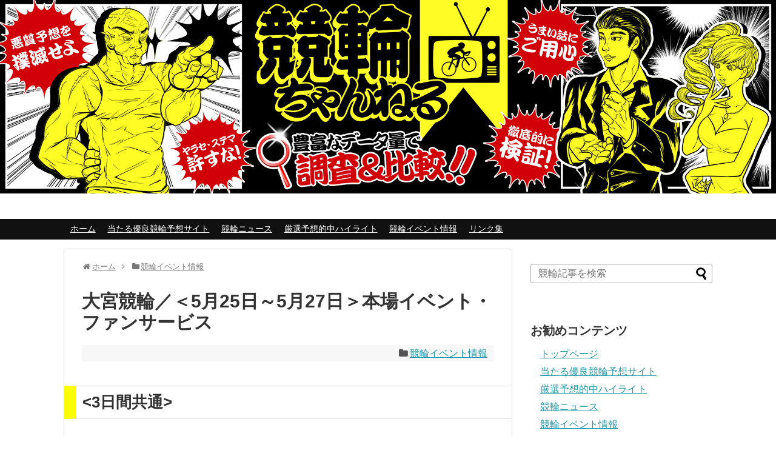

--- FILE ---
content_type: text/html; charset=UTF-8
request_url: https://keirinchannel.com/keirin-event/oomiya-0525/
body_size: 10462
content:
<!DOCTYPE html><html lang="ja"><head>  <script async src="https://www.googletagmanager.com/gtag/js?id=UA-119470712-1"></script> <script>window.dataLayer = window.dataLayer || [];
  function gtag(){dataLayer.push(arguments);}
  gtag('js', new Date());

  gtag('config', 'UA-119470712-1');</script> <meta name="google-site-verification" content="95ouKT2JkmulhGidk9QfMhQ7xFo3wSYJXQhwZp88CWY" /><meta charset="UTF-8"><meta name="viewport" content="width=1280, maximum-scale=1, user-scalable=yes"><link rel="alternate" type="application/rss+xml" title="競輪ちゃんねる｜おすすめ競輪予想サイトを検証！当たる無料情報と口コミを紹介！ RSS Feed" href="https://keirinchannel.com/feed/" /><link rel="pingback" href="https://keirinchannel.com/xmlrpc.php" /><meta name="description" content="大宮競輪場で5月25日～5月27日に開催されるイベント情報です。" /><meta name="keywords" content="競輪場,イベント,大宮競輪場" /><meta property="og:type" content="article"><meta property="og:description" content="大宮競輪場で5月25日～5月27日に開催されるイベント情報です。"><meta property="og:title" content="大宮競輪／＜5月25日～5月27日＞本場イベント・ファンサービス"><meta property="og:url" content="https://keirinchannel.com/keirin-event/oomiya-0525/"><meta property="og:image" content="https://keirinchannel.com/wp-content/uploads/d160a53f71104dc4e5ed3c300ba3ba79.png"><meta property="og:site_name" content="競輪ちゃんねる｜おすすめ競輪予想サイトを検証！当たる無料情報と口コミを紹介！"><meta property="og:locale" content="ja_JP"><meta name="twitter:card" content="summary"><meta name="twitter:description" content="大宮競輪場で5月25日～5月27日に開催されるイベント情報です。"><meta name="twitter:title" content="大宮競輪／＜5月25日～5月27日＞本場イベント・ファンサービス"><meta name="twitter:url" content="https://keirinchannel.com/keirin-event/oomiya-0525/"><meta name="twitter:image" content="https://keirinchannel.com/wp-content/uploads/d160a53f71104dc4e5ed3c300ba3ba79.png"><meta name="twitter:domain" content="keirinchannel.com"><meta name="twitter:creator" content="@keirin_chan"><meta name="twitter:site" content="@keirin_chan">  <script async src="https://www.googletagmanager.com/gtag/js?id=G-JVY9R6Z7NE"></script> <script>window.dataLayer = window.dataLayer || [];
  function gtag(){dataLayer.push(arguments);}
  gtag('js', new Date());

  gtag('config', 'G-JVY9R6Z7NE');</script> <link media="all" href="https://keirinchannel.com/wp-content/cache/autoptimize/css/autoptimize_7708085abde05e6059c54c242cb999b5.css" rel="stylesheet"><link media="print" href="https://keirinchannel.com/wp-content/cache/autoptimize/css/autoptimize_3c2cfaa3722d977fbc9c5dc7148562b7.css" rel="stylesheet"><title>大宮競輪／＜5月25日～5月27日＞本場イベント・ファンサービス</title><meta name='robots' content='max-image-preview:large' /><link rel='dns-prefetch' href='//www.google.com' /><link rel='dns-prefetch' href='//s.w.org' /><link rel="alternate" type="application/rss+xml" title="競輪ちゃんねる｜おすすめ競輪予想サイトを検証！当たる無料情報と口コミを紹介！ &raquo; フィード" href="https://keirinchannel.com/feed/" /><link rel="alternate" type="application/rss+xml" title="競輪ちゃんねる｜おすすめ競輪予想サイトを検証！当たる無料情報と口コミを紹介！ &raquo; コメントフィード" href="https://keirinchannel.com/comments/feed/" /><link rel="alternate" type="application/rss+xml" title="競輪ちゃんねる｜おすすめ競輪予想サイトを検証！当たる無料情報と口コミを紹介！ &raquo; 大宮競輪／＜5月25日～5月27日＞本場イベント・ファンサービス のコメントのフィード" href="https://keirinchannel.com/keirin-event/oomiya-0525/feed/" /> <script type="text/javascript">window._wpemojiSettings = {"baseUrl":"https:\/\/s.w.org\/images\/core\/emoji\/14.0.0\/72x72\/","ext":".png","svgUrl":"https:\/\/s.w.org\/images\/core\/emoji\/14.0.0\/svg\/","svgExt":".svg","source":{"concatemoji":"https:\/\/keirinchannel.com\/wp-includes\/js\/wp-emoji-release.min.js?ver=6.0.5&fver=20220531071615"}};
/*! This file is auto-generated */
!function(e,a,t){var n,r,o,i=a.createElement("canvas"),p=i.getContext&&i.getContext("2d");function s(e,t){var a=String.fromCharCode,e=(p.clearRect(0,0,i.width,i.height),p.fillText(a.apply(this,e),0,0),i.toDataURL());return p.clearRect(0,0,i.width,i.height),p.fillText(a.apply(this,t),0,0),e===i.toDataURL()}function c(e){var t=a.createElement("script");t.src=e,t.defer=t.type="text/javascript",a.getElementsByTagName("head")[0].appendChild(t)}for(o=Array("flag","emoji"),t.supports={everything:!0,everythingExceptFlag:!0},r=0;r<o.length;r++)t.supports[o[r]]=function(e){if(!p||!p.fillText)return!1;switch(p.textBaseline="top",p.font="600 32px Arial",e){case"flag":return s([127987,65039,8205,9895,65039],[127987,65039,8203,9895,65039])?!1:!s([55356,56826,55356,56819],[55356,56826,8203,55356,56819])&&!s([55356,57332,56128,56423,56128,56418,56128,56421,56128,56430,56128,56423,56128,56447],[55356,57332,8203,56128,56423,8203,56128,56418,8203,56128,56421,8203,56128,56430,8203,56128,56423,8203,56128,56447]);case"emoji":return!s([129777,127995,8205,129778,127999],[129777,127995,8203,129778,127999])}return!1}(o[r]),t.supports.everything=t.supports.everything&&t.supports[o[r]],"flag"!==o[r]&&(t.supports.everythingExceptFlag=t.supports.everythingExceptFlag&&t.supports[o[r]]);t.supports.everythingExceptFlag=t.supports.everythingExceptFlag&&!t.supports.flag,t.DOMReady=!1,t.readyCallback=function(){t.DOMReady=!0},t.supports.everything||(n=function(){t.readyCallback()},a.addEventListener?(a.addEventListener("DOMContentLoaded",n,!1),e.addEventListener("load",n,!1)):(e.attachEvent("onload",n),a.attachEvent("onreadystatechange",function(){"complete"===a.readyState&&t.readyCallback()})),(e=t.source||{}).concatemoji?c(e.concatemoji):e.wpemoji&&e.twemoji&&(c(e.twemoji),c(e.wpemoji)))}(window,document,window._wpemojiSettings);</script> <style id='extension-style-inline-css' type='text/css'>#h-top{min-height:361px} #header{background-image:url(https://keirinchannel.com/wp-content/uploads/main.jpg);background-position:0 0;background-size:100% auto;background-repeat:no-repeat}@media screen and (max-width:1110px){#navi{background-color:}}@media screen and (max-width:639px){.article br{display:block}} #main .social-count{display:none} .arrow-box{display:none}#sns-group-top .balloon-btn-set{width:auto}</style> <script type='text/javascript' src='https://keirinchannel.com/wp-includes/js/jquery/jquery.min.js?ver=3.6.0&#038;fver=20210722040404' id='jquery-core-js'></script> <script type='application/json' id='wpp-json'>{"sampling_active":0,"sampling_rate":100,"ajax_url":"https:\/\/keirinchannel.com\/wp-json\/wordpress-popular-posts\/v1\/popular-posts","api_url":"https:\/\/keirinchannel.com\/wp-json\/wordpress-popular-posts","ID":100,"token":"ffd73b3e82","lang":0,"debug":0}</script> <link rel="canonical" href="https://keirinchannel.com/keirin-event/oomiya-0525/" /><link rel='shortlink' href='https://keirinchannel.com/?p=100' /><link rel="alternate" type="application/json+oembed" href="https://keirinchannel.com/wp-json/oembed/1.0/embed?url=https%3A%2F%2Fkeirinchannel.com%2Fkeirin-event%2Foomiya-0525%2F" /><link rel="alternate" type="text/xml+oembed" href="https://keirinchannel.com/wp-json/oembed/1.0/embed?url=https%3A%2F%2Fkeirinchannel.com%2Fkeirin-event%2Foomiya-0525%2F&#038;format=xml" /><link rel="shortcut icon" type="image/x-icon" href="https://keirinchannel.com/wp-content/uploads/favicon.ico" /></head><body class="post-template-default single single-post postid-100 single-format-standard categoryid-18" itemscope itemtype="http://schema.org/WebPage"><div id="container"><header itemscope itemtype="http://schema.org/WPHeader"><div id="header" class="clearfix"><div id="header-in"><div id="h-top"><div id="mobile-menu"> <a id="mobile-menu-toggle" href="#"><span class="fa fa-bars fa-2x"></span></a></div><div class="alignleft top-title-catchphrase"><p id="site-title" itemscope itemtype="http://schema.org/Organization"> <a href="https://keirinchannel.com/">競輪ちゃんねる｜おすすめ競輪予想サイトを検証！当たる無料情報と口コミを紹介！</a></p><p id="site-description"> 競輪予想サイトの当たる情報を口コミや回収率、無料予想などから比較し、本物の情報をお届けしています。AIを活用したサービスの特徴や必勝法、自分だけ外れる不安をなくす、おすすめの選び方まで詳しく比較検証しています。</p></div><div class="alignright top-sns-follows"></div></div></div></div></header><nav itemscope itemtype="http://schema.org/SiteNavigationElement"><div id="navi"><div id="navi-in"><div class="menu-%e3%83%98%e3%83%83%e3%83%80%e3%83%bc%e3%83%8a%e3%83%93-container"><ul id="menu-%e3%83%98%e3%83%83%e3%83%80%e3%83%bc%e3%83%8a%e3%83%93" class="menu"><li id="menu-item-8" class="menu-item menu-item-type-custom menu-item-object-custom menu-item-home menu-item-8"><a href="https://keirinchannel.com/">ホーム</a></li><li id="menu-item-31" class="menu-item menu-item-type-taxonomy menu-item-object-category menu-item-31"><a href="https://keirinchannel.com/goodsite/">当たる優良競輪予想サイト</a></li><li id="menu-item-3429" class="menu-item menu-item-type-taxonomy menu-item-object-category menu-item-3429"><a href="https://keirinchannel.com/keirin-news/">競輪ニュース</a></li><li id="menu-item-3530" class="menu-item menu-item-type-taxonomy menu-item-object-category menu-item-3530"><a href="https://keirinchannel.com/muryo-highlight/">厳選予想的中ハイライト</a></li><li id="menu-item-3531" class="menu-item menu-item-type-taxonomy menu-item-object-category current-post-ancestor current-menu-parent current-post-parent menu-item-3531"><a href="https://keirinchannel.com/keirin-event/">競輪イベント情報</a></li><li id="menu-item-3532" class="menu-item menu-item-type-post_type menu-item-object-page menu-item-3532"><a href="https://keirinchannel.com/page-3354/">リンク集</a></li></ul></div></div></div></nav><div id="body"><div id="body-in" class="cf"><main itemscope itemprop="mainContentOfPage"><div id="main" itemscope itemtype="http://schema.org/Blog"><div id="breadcrumb" class="breadcrumb breadcrumb-categor" itemscope itemtype="https://schema.org/BreadcrumbList"><div class="breadcrumb-home" itemscope itemtype="https://schema.org/ListItem" itemprop="itemListElement"><span class="fa fa-home fa-fw" aria-hidden="true"></span><a href="https://keirinchannel.com" itemprop="item"><span itemprop="name">ホーム</span></a><meta itemprop="position" content="1" /><span class="sp"><span class="fa fa-angle-right" aria-hidden="true"></span></span></div><div class="breadcrumb-item" itemscope itemtype="https://schema.org/ListItem" itemprop="itemListElement"><span class="fa fa-folder fa-fw" aria-hidden="true"></span><a href="https://keirinchannel.com/keirin-event/" itemprop="item"><span itemprop="name">競輪イベント情報</span></a><meta itemprop="position" content="2" /></div></div><div id="post-100" class="post-100 post type-post status-publish format-standard has-post-thumbnail hentry category-keirin-event tag-19 tag-17 tag-8"><article class="article"><header><h1 class="entry-title"> 大宮競輪／＜5月25日～5月27日＞本場イベント・ファンサービス</h1><div class="post-meta"> <span class="category"><span class="fa fa-folder fa-fw"></span><a href="https://keirinchannel.com/keirin-event/" rel="category tag">競輪イベント情報</a></span></div><div id="text-11" class="widget-over-article widget_text"><div class="textwidget"></div></div></header><div id="the-content" class="entry-content"><h2 class="title">&lt;3日間共通&gt;</h2><h3 class="blue">地元一着インタビュー</h3><p class="blue">　地元埼玉選手が一着を取るたびに、<br /> インタビューとオリジナルタオルの投げ込みを行います。</p><p>【場所】バンク内第4コーナー付近</p><h3 class="orange">大宮競輪予想会</h3><p class="orange">　元競輪選手の田淵浩一氏がその日、狙いのレースを予想しちゃいます。<br /> 最終日にはレースアドバイザーによる予想会も実施。<br /> 是非、予想の参考に聞きに来てください。</p><p>【時間】6R発売中（最終日のみ8R・9R発売中）<br /> 【場所】昇竜舞台<br /> 【出演】25日　6R発売中（田淵浩一氏）<br /> 26日　6R発売中（田淵浩一氏）<br /> 27日　8R発売中（レースアドバイザー）<br /> 9R発売中（田淵浩一氏）</p><h2 class="title">&lt;27日&gt;</h2><h3 class="blue">未確定車券抽選会～ミカチュウ!～</h3><p>今回は青森名物などが当たるご当地ミカチュウです。<br /> ミカチュウ（未確定車券）2,000円分で一回抽選<br /> 【時間】大宮5R発売中～7R終了まで(賞品なくなり次第終了)<br /> 【場所】昇竜舞台付近</p><p><a href="http://www.keirin-saitama.jp/omiya/assets_c/2018/05/H30%E9%9D%92%E6%A3%AE%E8%A8%98%E5%BF%B5%E3%81%94%E5%BD%93%E5%9C%B0%E3%83%9F%E3%82%AB%E3%83%81%E3%83%A5%E3%82%A6%E7%B5%B1%E4%B8%80%E3%83%9D%E3%82%B9%E3%82%BF%E3%83%BC%28%EF%BC%B3%E5%A0%B4%290527%E5%A4%A7%E5%AE%AE-6938.html"><noscript><img class="mt-image-none alignnone" src="http://www.keirin-saitama.jp/omiya/assets_c/2018/05/H30%E9%9D%92%E6%A3%AE%E8%A8%98%E5%BF%B5%E3%81%94%E5%BD%93%E5%9C%B0%E3%83%9F%E3%82%AB%E3%83%81%E3%83%A5%E3%82%A6%E7%B5%B1%E4%B8%80%E3%83%9D%E3%82%B9%E3%82%BF%E3%83%BC%28%EF%BC%B3%E5%A0%B4%290527%E5%A4%A7%E5%AE%AE-thumb-autox282-6938.jpg" alt="H30青森記念ご当地ミカチュウ統一ポスター(Ｓ場)0527大宮.jpg" width="200" height="282" /></noscript><img class="lazyload mt-image-none alignnone" src='data:image/svg+xml,%3Csvg%20xmlns=%22http://www.w3.org/2000/svg%22%20viewBox=%220%200%20200%20282%22%3E%3C/svg%3E' data-src="http://www.keirin-saitama.jp/omiya/assets_c/2018/05/H30%E9%9D%92%E6%A3%AE%E8%A8%98%E5%BF%B5%E3%81%94%E5%BD%93%E5%9C%B0%E3%83%9F%E3%82%AB%E3%83%81%E3%83%A5%E3%82%A6%E7%B5%B1%E4%B8%80%E3%83%9D%E3%82%B9%E3%82%BF%E3%83%BC%28%EF%BC%B3%E5%A0%B4%290527%E5%A4%A7%E5%AE%AE-thumb-autox282-6938.jpg" alt="H30青森記念ご当地ミカチュウ統一ポスター(Ｓ場)0527大宮.jpg" width="200" height="282" /></a></p><h3 class=" blue">優勝者インタビュー</h3><p class=" blue">　優勝者インタビュー終了後、<br /> 景品交換用カラーボールの投げ込みを行います。<br /> カラーボールはオリジナルTシャツと交換します。</p><p>【時間】5レース終了後（A級チャレンジ決勝）<br /> 10レース終了後（A級決勝）<br /> 【場所】バンク内第4コーナー付近</p><p>※イベント・ファンサービスの内容は変更になる場合がございます。</p></div><footer><div id="block-4" class="widget-under-article widget_block"><h2>オススメ競輪予想サイト</h2></div><div id="block-7" class="widget-under-article widget_block widget_media_image"><figure class="wp-block-image size-large"><noscript><img width="1024" height="576" src="https://keirinchannel.com/wp-content/uploads/chari-sta-1024x576.jpg" alt="チャリスタの競輪予想サイト情報" class="wp-image-3795" srcset="https://keirinchannel.com/wp-content/uploads/chari-sta-1024x576.jpg 1024w, https://keirinchannel.com/wp-content/uploads/chari-sta-300x169.jpg 300w, https://keirinchannel.com/wp-content/uploads/chari-sta-768x432.jpg 768w, https://keirinchannel.com/wp-content/uploads/chari-sta-320x180.jpg 320w, https://keirinchannel.com/wp-content/uploads/chari-sta.jpg 1280w" sizes="(max-width: 1024px) 100vw, 1024px" /></noscript><img width="1024" height="576" src='data:image/svg+xml,%3Csvg%20xmlns=%22http://www.w3.org/2000/svg%22%20viewBox=%220%200%201024%20576%22%3E%3C/svg%3E' data-src="https://keirinchannel.com/wp-content/uploads/chari-sta-1024x576.jpg" alt="チャリスタの競輪予想サイト情報" class="lazyload wp-image-3795" data-srcset="https://keirinchannel.com/wp-content/uploads/chari-sta-1024x576.jpg 1024w, https://keirinchannel.com/wp-content/uploads/chari-sta-300x169.jpg 300w, https://keirinchannel.com/wp-content/uploads/chari-sta-768x432.jpg 768w, https://keirinchannel.com/wp-content/uploads/chari-sta-320x180.jpg 320w, https://keirinchannel.com/wp-content/uploads/chari-sta.jpg 1280w" data-sizes="(max-width: 1024px) 100vw, 1024px" /></figure></div><div id="block-8" class="widget-under-article widget_block"><div class="wp-container-1 wp-block-buttons"><div class="wp-block-button has-custom-width wp-block-button__width-100"><a class="wp-block-button__link has-black-color has-luminous-vivid-amber-background-color has-text-color has-background" href="https://keirinchannel.com/link_chari-sta" target="_blank" rel="noreferrer noopener"><strong>チャリスタのサイトをチェック</strong></a></div></div></div><div id="sns-group" class="sns-group sns-group-bottom"><div class="sns-buttons sns-buttons-pc"><p class="sns-share-msg">シェアする</p><ul class="snsb snsb-balloon clearfix"><li class="balloon-btn twitter-balloon-btn"> <span class="balloon-btn-set"> <span class="arrow-box"> <a href="//twitter.com/search?q=https%3A%2F%2Fkeirinchannel.com%2Fkeirin-event%2Foomiya-0525%2F" target="blank" class="arrow-box-link twitter-arrow-box-link" rel="nofollow"> <span class="social-count twitter-count"><span class="fa fa-comments"></span></span> </a> </span> <a href="https://twitter.com/intent/tweet?text=%E5%A4%A7%E5%AE%AE%E7%AB%B6%E8%BC%AA%EF%BC%8F%EF%BC%9C5%E6%9C%8825%E6%97%A5%EF%BD%9E5%E6%9C%8827%E6%97%A5%EF%BC%9E%E6%9C%AC%E5%A0%B4%E3%82%A4%E3%83%99%E3%83%B3%E3%83%88%E3%83%BB%E3%83%95%E3%82%A1%E3%83%B3%E3%82%B5%E3%83%BC%E3%83%93%E3%82%B9&amp;url=https%3A%2F%2Fkeirinchannel.com%2Fkeirin-event%2Foomiya-0525%2F" target="blank" class="balloon-btn-link twitter-balloon-btn-link" rel="nofollow"> <span class="icon-twitter"></span> </a> </span></li><li class="balloon-btn facebook-balloon-btn"> <span class="balloon-btn-set"> <span class="arrow-box"> <a href="//www.facebook.com/sharer/sharer.php?u=https://keirinchannel.com/keirin-event/oomiya-0525/&amp;t=%E5%A4%A7%E5%AE%AE%E7%AB%B6%E8%BC%AA%EF%BC%8F%EF%BC%9C5%E6%9C%8825%E6%97%A5%EF%BD%9E5%E6%9C%8827%E6%97%A5%EF%BC%9E%E6%9C%AC%E5%A0%B4%E3%82%A4%E3%83%99%E3%83%B3%E3%83%88%E3%83%BB%E3%83%95%E3%82%A1%E3%83%B3%E3%82%B5%E3%83%BC%E3%83%93%E3%82%B9" target="blank" class="arrow-box-link facebook-arrow-box-link" rel="nofollow"> <span class="social-count facebook-count"><span class="fa fa-spinner fa-pulse"></span></span> </a> </span> <a href="//www.facebook.com/sharer/sharer.php?u=https://keirinchannel.com/keirin-event/oomiya-0525/&amp;t=%E5%A4%A7%E5%AE%AE%E7%AB%B6%E8%BC%AA%EF%BC%8F%EF%BC%9C5%E6%9C%8825%E6%97%A5%EF%BD%9E5%E6%9C%8827%E6%97%A5%EF%BC%9E%E6%9C%AC%E5%A0%B4%E3%82%A4%E3%83%99%E3%83%B3%E3%83%88%E3%83%BB%E3%83%95%E3%82%A1%E3%83%B3%E3%82%B5%E3%83%BC%E3%83%93%E3%82%B9" target="blank" class="balloon-btn-link facebook-balloon-btn-link" rel="nofollow"> <span class="icon-facebook"></span> </a> </span></li><li class="balloon-btn line-balloon-btn"> <span class="balloon-btn-set"> <span class="arrow-box"> <a href="//timeline.line.me/social-plugin/share?url=https%3A%2F%2Fkeirinchannel.com%2Fkeirin-event%2Foomiya-0525%2F" target="blank" class="arrow-box-link line-arrow-box-link" rel="nofollow"> LINE! </a> </span> <a href="//timeline.line.me/social-plugin/share?url=https%3A%2F%2Fkeirinchannel.com%2Fkeirin-event%2Foomiya-0525%2F" target="blank" class="balloon-btn-link line-balloon-btn-link" rel="nofollow"> <span class="icon-line"></span> </a> </span></li></ul></div></div><p class="footer-post-meta"> <span class="post-tag"><span class="fa fa-tag fa-fw"></span><a href="https://keirinchannel.com/tag/%e3%82%a4%e3%83%99%e3%83%b3%e3%83%88/" rel="tag">イベント</a>, <a href="https://keirinchannel.com/tag/%e5%a4%a7%e5%ae%ae/" rel="tag">大宮</a>, <a href="https://keirinchannel.com/tag/%e7%ab%b6%e8%bc%aa/" rel="tag">競輪</a></span> <span class="post-author vcard author"><span class="fa fa-user fa-fw"></span><span class="fn"><a href="https://keirinchannel.com/author/skywalker/">管理人</a> </span></span></p></footer></article></div><div id="under-entry-body"><aside id="related-entries"><h2>関連記事</h2><article class="related-entry cf"><div class="related-entry-thumb"> <a href="https://keirinchannel.com/keirin-event/oomiya-0620/" title="大宮競輪＜6月20日～6月22日＞本場イベント・ファンサービス"> <noscript><img width="100" height="100" src="https://keirinchannel.com/wp-content/uploads/d160a53f71104dc4e5ed3c300ba3ba79-100x100.png" class="related-entry-thumb-image wp-post-image" alt="" srcset="https://keirinchannel.com/wp-content/uploads/d160a53f71104dc4e5ed3c300ba3ba79-100x100.png 100w, https://keirinchannel.com/wp-content/uploads/d160a53f71104dc4e5ed3c300ba3ba79-150x150.png 150w, https://keirinchannel.com/wp-content/uploads/d160a53f71104dc4e5ed3c300ba3ba79-300x300.png 300w, https://keirinchannel.com/wp-content/uploads/d160a53f71104dc4e5ed3c300ba3ba79-768x768.png 768w, https://keirinchannel.com/wp-content/uploads/d160a53f71104dc4e5ed3c300ba3ba79-320x320.png 320w, https://keirinchannel.com/wp-content/uploads/d160a53f71104dc4e5ed3c300ba3ba79.png 800w" sizes="(max-width: 100px) 100vw, 100px" /></noscript><img width="100" height="100" src='data:image/svg+xml,%3Csvg%20xmlns=%22http://www.w3.org/2000/svg%22%20viewBox=%220%200%20100%20100%22%3E%3C/svg%3E' data-src="https://keirinchannel.com/wp-content/uploads/d160a53f71104dc4e5ed3c300ba3ba79-100x100.png" class="lazyload related-entry-thumb-image wp-post-image" alt="" data-srcset="https://keirinchannel.com/wp-content/uploads/d160a53f71104dc4e5ed3c300ba3ba79-100x100.png 100w, https://keirinchannel.com/wp-content/uploads/d160a53f71104dc4e5ed3c300ba3ba79-150x150.png 150w, https://keirinchannel.com/wp-content/uploads/d160a53f71104dc4e5ed3c300ba3ba79-300x300.png 300w, https://keirinchannel.com/wp-content/uploads/d160a53f71104dc4e5ed3c300ba3ba79-768x768.png 768w, https://keirinchannel.com/wp-content/uploads/d160a53f71104dc4e5ed3c300ba3ba79-320x320.png 320w, https://keirinchannel.com/wp-content/uploads/d160a53f71104dc4e5ed3c300ba3ba79.png 800w" data-sizes="(max-width: 100px) 100vw, 100px" /> </a></div><div class="related-entry-content"><header><h3 class="related-entry-title"> <a href="https://keirinchannel.com/keirin-event/oomiya-0620/" class="related-entry-title-link" title="大宮競輪＜6月20日～6月22日＞本場イベント・ファンサービス"> 大宮競輪＜6月20日～6月22日＞本場イベント・ファンサービス </a></h3></header><p class="related-entry-snippet"> 大宮競輪で開催予定のイベント情報です。</p><footer><p class="related-entry-read"><a href="https://keirinchannel.com/keirin-event/oomiya-0620/">記事を読む</a></p></footer></div></article> <br style="clear:both;"></aside><div class="navigation"><div class="prev"><a href="https://keirinchannel.com/keirin-news/300524/" rel="prev"><span class="fa fa-arrow-left fa-2x pull-left"></span>事故から完全復帰の夏目新吾が見せ場作る／大宮</a></div><div class="next"><a href="https://keirinchannel.com/keirin-news/300528/" rel="next"><span class="fa fa-arrow-right fa-2x pull-left"></span>片折亮太「恵まれれば」ライバル手薄だが謙虚／岐阜F1鵜飼杯争奪戦スポーツニッポン杯</a></div></div><div id="comments-thread"> 口コミの入力は終了しました。</div></div></div></main><div id="sidebar" role="complementary"><div id="sidebar-widget"><aside id="search-2" class="widget widget_search"><form method="get" id="searchform" action="https://keirinchannel.com/"> <input type="text" placeholder="競輪記事を検索" name="s" id="s"> <input type="submit" id="searchsubmit" value=""></form></aside><aside id="nav_menu-2" class="widget widget_nav_menu"><h3 class="widget_title sidebar_widget_title">お勧めコンテンツ</h3><div class="menu-%e3%82%b5%e3%82%a4%e3%83%89%e3%83%a1%e3%83%8b%e3%83%a5%e3%83%bc-container"><ul id="menu-%e3%82%b5%e3%82%a4%e3%83%89%e3%83%a1%e3%83%8b%e3%83%a5%e3%83%bc" class="menu"><li id="menu-item-93" class="menu-item menu-item-type-post_type menu-item-object-page menu-item-home menu-item-93"><a href="https://keirinchannel.com/">トップページ</a></li><li id="menu-item-96" class="menu-item menu-item-type-taxonomy menu-item-object-category menu-item-96"><a href="https://keirinchannel.com/goodsite/">当たる優良競輪予想サイト</a></li><li id="menu-item-1216" class="menu-item menu-item-type-taxonomy menu-item-object-category menu-item-1216"><a href="https://keirinchannel.com/muryo-highlight/">厳選予想的中ハイライト</a></li><li id="menu-item-99" class="menu-item menu-item-type-taxonomy menu-item-object-category menu-item-99"><a href="https://keirinchannel.com/keirin-news/">競輪ニュース</a></li><li id="menu-item-98" class="menu-item menu-item-type-taxonomy menu-item-object-category current-post-ancestor current-menu-parent current-post-parent menu-item-98"><a href="https://keirinchannel.com/keirin-event/">競輪イベント情報</a></li><li id="menu-item-95" class="menu-item menu-item-type-post_type menu-item-object-page menu-item-95"><a href="https://keirinchannel.com/keirin-sagi/">的中も捏造？競輪予想詐欺サイトとは？</a></li><li id="menu-item-94" class="menu-item menu-item-type-post_type menu-item-object-page menu-item-94"><a href="https://keirinchannel.com/higai-madoguchi/">もし競輪予想詐欺の被害者になったら</a></li><li id="menu-item-3428" class="menu-item menu-item-type-post_type menu-item-object-page menu-item-3428"><a href="https://keirinchannel.com/manager/">運営者情報</a></li><li id="menu-item-3356" class="menu-item menu-item-type-post_type menu-item-object-page menu-item-3356"><a href="https://keirinchannel.com/page-3354/">リンク集</a></li><li id="menu-item-3762" class="menu-item menu-item-type-post_type menu-item-object-page menu-item-3762"><a href="https://keirinchannel.com/rules/">利用規約</a></li><li id="menu-item-3764" class="menu-item menu-item-type-post_type menu-item-object-page menu-item-3764"><a href="https://keirinchannel.com/contact/">お問い合わせ</a></li></ul></div></aside><aside id="new_entries-2" class="widget widget_new_entries"><h3 class="widget_title sidebar_widget_title">カテゴリー別新着記事</h3><div class="new-entrys new-entrys-large
"><div class="new-entry"><div class="new-entry-thumb"> <a href="https://keirinchannel.com/keirin-event/oomiya-0620/" class="new-entry-image" title="大宮競輪＜6月20日～6月22日＞本場イベント・ファンサービス"><noscript><img width="320" height="180" src="https://keirinchannel.com/wp-content/uploads/d160a53f71104dc4e5ed3c300ba3ba79-320x180.png" class="attachment-thumb320 size-thumb320 wp-post-image" alt="" loading="lazy" /></noscript><img width="320" height="180" src='data:image/svg+xml,%3Csvg%20xmlns=%22http://www.w3.org/2000/svg%22%20viewBox=%220%200%20320%20180%22%3E%3C/svg%3E' data-src="https://keirinchannel.com/wp-content/uploads/d160a53f71104dc4e5ed3c300ba3ba79-320x180.png" class="lazyload attachment-thumb320 size-thumb320 wp-post-image" alt="" loading="lazy" /></a></div><div class="new-entry-content"> <a href="https://keirinchannel.com/keirin-event/oomiya-0620/" class="new-entry-title" title="大宮競輪＜6月20日～6月22日＞本場イベント・ファンサービス">大宮競輪＜6月20日～6月22日＞本場イベント・ファンサービス</a></div></div><div class="new-entry"><div class="new-entry-thumb"> <a href="https://keirinchannel.com/keirin-event/oomiya-0525/" class="new-entry-image" title="大宮競輪／＜5月25日～5月27日＞本場イベント・ファンサービス"><noscript><img width="320" height="180" src="https://keirinchannel.com/wp-content/uploads/d160a53f71104dc4e5ed3c300ba3ba79-320x180.png" class="attachment-thumb320 size-thumb320 wp-post-image" alt="" loading="lazy" /></noscript><img width="320" height="180" src='data:image/svg+xml,%3Csvg%20xmlns=%22http://www.w3.org/2000/svg%22%20viewBox=%220%200%20320%20180%22%3E%3C/svg%3E' data-src="https://keirinchannel.com/wp-content/uploads/d160a53f71104dc4e5ed3c300ba3ba79-320x180.png" class="lazyload attachment-thumb320 size-thumb320 wp-post-image" alt="" loading="lazy" /></a></div><div class="new-entry-content"> <a href="https://keirinchannel.com/keirin-event/oomiya-0525/" class="new-entry-title" title="大宮競輪／＜5月25日～5月27日＞本場イベント・ファンサービス">大宮競輪／＜5月25日～5月27日＞本場イベント・ファンサービス</a></div></div></div><div class="clear"></div></aside><aside id="block-3" class="widget widget_block"><h3>競輪予想サイトの口コミ</h3></aside><aside id="block-2" class="widget widget_block widget_recent_comments"><ol class="has-dates has-excerpts wp-block-latest-comments"><li class="wp-block-latest-comments__comment"><article><footer class="wp-block-latest-comments__comment-meta"><a class="wp-block-latest-comments__comment-link" href="https://keirinchannel.com/goodsite/reach-vision/comment-page-3/#comment-11494">BAND WAGON(バンドワゴン)</a> に <span class="wp-block-latest-comments__comment-author">名無しさん＠競輪ちゃんねる</span> より<time datetime="2026-01-19T12:37:01+09:00" class="wp-block-latest-comments__comment-date">2026年1月19日</time></footer><div class="wp-block-latest-comments__comment-excerpt"><p>先週はかなり美味しいレースをありがとう  こういうときは思い切って張って良かった&hellip;</p></div></article></li><li class="wp-block-latest-comments__comment"><article><footer class="wp-block-latest-comments__comment-meta"><a class="wp-block-latest-comments__comment-link" href="https://keirinchannel.com/goodsite/chari-sta/comment-page-1/#comment-11493">チャリスタ</a> に <span class="wp-block-latest-comments__comment-author">名無しさん＠競輪ちゃんねる</span> より<time datetime="2026-01-19T12:23:45+09:00" class="wp-block-latest-comments__comment-date">2026年1月19日</time></footer><div class="wp-block-latest-comments__comment-excerpt"><p>自分のやり方に合わせたアドバイスもらえたが嬉しい  流れ任せのギャンブルじゃなく&hellip;</p></div></article></li><li class="wp-block-latest-comments__comment"><article><footer class="wp-block-latest-comments__comment-meta"><a class="wp-block-latest-comments__comment-link" href="https://keirinchannel.com/goodsite/keirin-strike/comment-page-1/#comment-11492">競輪ストライク</a> に <span class="wp-block-latest-comments__comment-author">名無しさん＠競輪ちゃんねる</span> より<time datetime="2026-01-19T11:40:43+09:00" class="wp-block-latest-comments__comment-date">2026年1月19日</time></footer><div class="wp-block-latest-comments__comment-excerpt"><p>高額情報に手が出せないもどかしさはある  いつかあの舞台に立てるように少しずつ積&hellip;</p></div></article></li><li class="wp-block-latest-comments__comment"><article><footer class="wp-block-latest-comments__comment-meta"><a class="wp-block-latest-comments__comment-link" href="https://keirinchannel.com/goodsite/keirin-spark/comment-page-3/#comment-11482">競輪スパーク</a> に <span class="wp-block-latest-comments__comment-author">名無しさん＠競輪ちゃんねる</span> より<time datetime="2026-01-17T20:28:11+09:00" class="wp-block-latest-comments__comment-date">2026年1月17日</time></footer><div class="wp-block-latest-comments__comment-excerpt"><p>半年以上利用してますが、控えめに言っても良いですね</p></div></article></li><li class="wp-block-latest-comments__comment"><article><footer class="wp-block-latest-comments__comment-meta"><a class="wp-block-latest-comments__comment-link" href="https://keirinchannel.com/goodsite/keirin-spark/comment-page-3/#comment-11467">競輪スパーク</a> に <span class="wp-block-latest-comments__comment-author">名無しさん＠競輪ちゃんねる</span> より<time datetime="2026-01-13T18:53:19+09:00" class="wp-block-latest-comments__comment-date">2026年1月13日</time></footer><div class="wp-block-latest-comments__comment-excerpt"><p>ここの評判みて参加してみたけど本物やったｗ  年始から大人のお年玉あざっす！</p></div></article></li><li class="wp-block-latest-comments__comment"><article><footer class="wp-block-latest-comments__comment-meta"><a class="wp-block-latest-comments__comment-link" href="https://keirinchannel.com/goodsite/reach-vision/comment-page-3/#comment-11466">BAND WAGON(バンドワゴン)</a> に <span class="wp-block-latest-comments__comment-author">名無しさん＠競輪ちゃんねる</span> より<time datetime="2026-01-13T12:17:39+09:00" class="wp-block-latest-comments__comment-date">2026年1月13日</time></footer><div class="wp-block-latest-comments__comment-excerpt"><p>余計な読みは捨てて単勝だけ買っても十分楽しめるのがいい</p></div></article></li><li class="wp-block-latest-comments__comment"><article><footer class="wp-block-latest-comments__comment-meta"><a class="wp-block-latest-comments__comment-link" href="https://keirinchannel.com/goodsite/keirin-spark/comment-page-3/#comment-11464">競輪スパーク</a> に <span class="wp-block-latest-comments__comment-author">名無しさん＠競輪ちゃんねる</span> より<time datetime="2026-01-13T12:04:23+09:00" class="wp-block-latest-comments__comment-date">2026年1月13日</time></footer><div class="wp-block-latest-comments__comment-excerpt"><p>10点以内でこれだけ回収できるなら正直もう他いらんな</p></div></article></li><li class="wp-block-latest-comments__comment"><article><footer class="wp-block-latest-comments__comment-meta"><a class="wp-block-latest-comments__comment-link" href="https://keirinchannel.com/goodsite/chari-sta/comment-page-1/#comment-11463">チャリスタ</a> に <span class="wp-block-latest-comments__comment-author">名無しさん＠競輪ちゃんねる</span> より<time datetime="2026-01-13T11:58:16+09:00" class="wp-block-latest-comments__comment-date">2026年1月13日</time></footer><div class="wp-block-latest-comments__comment-excerpt"><p>当たった時にもっと突っ込んでれば…って後悔は度々あるけど、それでも高級焼肉確定だ&hellip;</p></div></article></li><li class="wp-block-latest-comments__comment"><article><footer class="wp-block-latest-comments__comment-meta"><a class="wp-block-latest-comments__comment-link" href="https://keirinchannel.com/goodsite/keirin-strike/comment-page-1/#comment-11462">競輪ストライク</a> に <span class="wp-block-latest-comments__comment-author">名無しさん＠競輪ちゃんねる</span> より<time datetime="2026-01-13T11:51:33+09:00" class="wp-block-latest-comments__comment-date">2026年1月13日</time></footer><div class="wp-block-latest-comments__comment-excerpt"><p>無配予想がまさかここまで当たるとは思ってなかった！  有料はもしかして帯が当たり&hellip;</p></div></article></li><li class="wp-block-latest-comments__comment"><article><footer class="wp-block-latest-comments__comment-meta"><a class="wp-block-latest-comments__comment-link" href="https://keirinchannel.com/goodsite/k-gokuraku/comment-page-3/#comment-11441">競輪ゴクラク</a> に <span class="wp-block-latest-comments__comment-author">名無しさん＠競輪ちゃんねる</span> より<time datetime="2026-01-08T15:13:29+09:00" class="wp-block-latest-comments__comment-date">2026年1月8日</time></footer><div class="wp-block-latest-comments__comment-excerpt"><p>最近は無理せず【カチカチ10万】だけ参加しています。  大きく勝てなくても、  &hellip;</p></div></article></li></ol></aside></div></div></div></div><footer itemscope itemtype="http://schema.org/WPFooter"><div id="footer" class="main-footer"><div id="footer-in"><div class="clear"></div><div id="copyright" class="wrapper"><div class="credit"> &copy; <a href="https://keirinchannel.com">競輪ちゃんねる｜おすすめ競輪予想サイトを検証！当たる無料情報と口コミを紹介！</a>.</div></div></div></div></footer><div id="page-top"> <a id="move-page-top"><span class="fa fa-angle-double-up fa-2x"></span></a></div></div> <noscript><style>.lazyload{display:none;}</style></noscript><script data-noptimize="1">window.lazySizesConfig=window.lazySizesConfig||{};window.lazySizesConfig.loadMode=1;</script><script async data-noptimize="1" src='https://keirinchannel.com/wp-content/plugins/autoptimize/classes/external/js/lazysizes.min.js?ao_version=3.1.8.1'></script><style>.wp-container-1 {display: flex;gap: 0.5em;flex-wrap: wrap;align-items: center;}.wp-container-1 > * { margin: 0; }</style> <script type='text/javascript' id='simplicity-js-js-extra'>var social_count_config = {"permalink":"https:\/\/keirinchannel.com\/keirin-event\/oomiya-0525\/","rss2_url":"https:\/\/keirinchannel.com\/feed\/","theme_url":"https:\/\/keirinchannel.com\/wp-content\/themes\/simplicity2","all_sns_share_btns_visible":"1","all_share_count_visible":"","twitter_btn_visible":"1","twitter_count_visible":"","facebook_btn_visible":"1","google_plus_btn_visible":"","hatena_btn_visible":"","pocket_btn_visible":"","feedly_btn_visible":"","push7_btn_visible":"","push7_app_no":null};</script> <script type='text/javascript' id='contact-form-7-js-extra'>var wpcf7 = {"api":{"root":"https:\/\/keirinchannel.com\/wp-json\/","namespace":"contact-form-7\/v1"}};</script> <script type='text/javascript' id='wp-postratings-js-extra'>var ratingsL10n = {"plugin_url":"https:\/\/keirinchannel.com\/wp-content\/plugins\/wp-postratings","ajax_url":"https:\/\/keirinchannel.com\/wp-admin\/admin-ajax.php","text_wait":"1\u9805\u76ee\u306b\u3064\u304d\uff11\u5ea6\u3060\u3051\u6295\u7968\u3067\u304d\u307e\u3059\u3002","image":"stars","image_ext":"gif","max":"5","show_loading":"1","show_fading":"1","custom":"0"};
var ratings_mouseover_image=new Image();ratings_mouseover_image.src="https://keirinchannel.com/wp-content/plugins/wp-postratings/images/stars/rating_over.gif";;</script> <script type='text/javascript' id='google-invisible-recaptcha-js-before'>var renderInvisibleReCaptcha = function() {

    for (var i = 0; i < document.forms.length; ++i) {
        var form = document.forms[i];
        var holder = form.querySelector('.inv-recaptcha-holder');

        if (null === holder) continue;
		holder.innerHTML = '';

         (function(frm){
			var cf7SubmitElm = frm.querySelector('.wpcf7-submit');
            var holderId = grecaptcha.render(holder,{
                'sitekey': '6LdL5TAbAAAAALrwox7LUS-xhE2owXCvhVvDRXmj', 'size': 'invisible', 'badge' : 'inline',
                'callback' : function (recaptchaToken) {
					if((null !== cf7SubmitElm) && (typeof jQuery != 'undefined')){jQuery(frm).submit();grecaptcha.reset(holderId);return;}
					 HTMLFormElement.prototype.submit.call(frm);
                },
                'expired-callback' : function(){grecaptcha.reset(holderId);}
            });

			if(null !== cf7SubmitElm && (typeof jQuery != 'undefined') ){
				jQuery(cf7SubmitElm).off('click').on('click', function(clickEvt){
					clickEvt.preventDefault();
					grecaptcha.execute(holderId);
				});
			}
			else
			{
				frm.onsubmit = function (evt){evt.preventDefault();grecaptcha.execute(holderId);};
			}


        })(form);
    }
};</script> <script type='text/javascript' async defer src='https://www.google.com/recaptcha/api.js?onload=renderInvisibleReCaptcha&#038;render=explicit&#038;hl=ja' id='google-invisible-recaptcha-js'></script> <script defer src="https://keirinchannel.com/wp-content/cache/autoptimize/js/autoptimize_91fa00adc957375c6fdd4ae2291ffa50.js"></script></body></html>